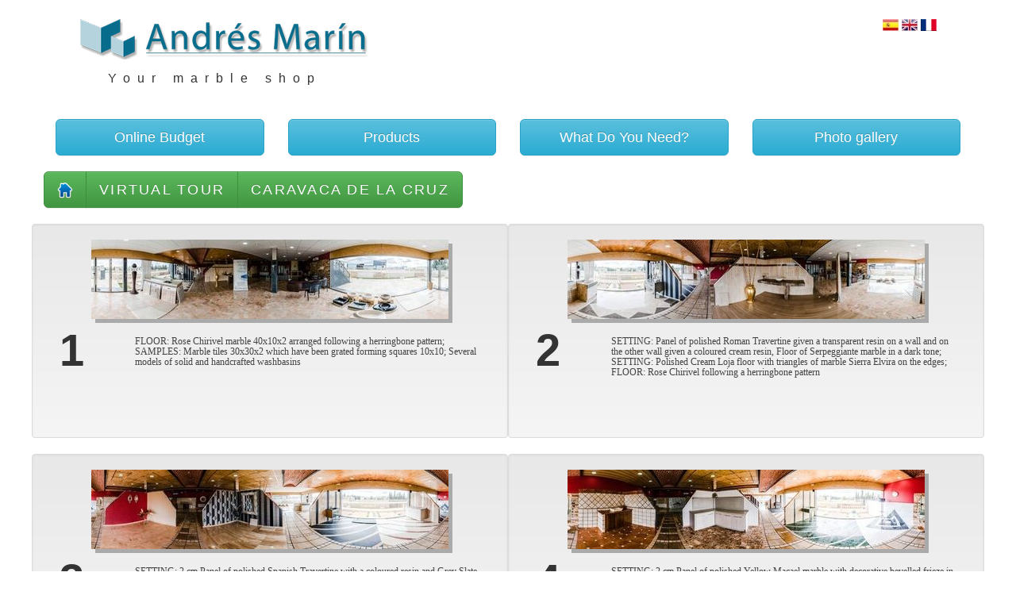

--- FILE ---
content_type: text/html; charset=UTF-8
request_url: https://www.en.tiendadelmarmol.es/vista360/caravaca/0
body_size: 6931
content:
<!DOCTYPE html>
<html xmlns="http://www.w3.org/1999/xhtml" xml:lang="en" lang="en">
<head>

    <meta http-equiv="Content-Type" content="text/html; charset=ISO8859-1" />
    <!-- Open Graph para Facebook--> 
	<meta name="language" content="en" />
    <meta property="og:title" content="Tienda del Marmol - Exposicion Virtual" /> 
    <meta property="og:type" content="article" /> 
    <meta property="og:url" content="http://tiendadelmarmol.es/" />
    <meta property="og:image" content="http://tiendadelmarmol.es/images/logo_lefttop.jpg" />
    <meta property="og:description" content="Andres Marin, Tu Tienda del Marmol - Exposicion Virtual" /> 
    <meta property="og:site_name" content="Tienda del Marmol" />
    <meta property="og:locale" content="es_ES">
    <meta property="fb:admins" content="Facebook ID" />
     
    <!-- Twitter Card --> 
    <meta name="twitter:card" content="summary_large_image"> 
    <meta name="twitter:site" content="@Tiendadelmarmo1"> 
    <meta name="twitter:title" content="Tienda del Marmol"> 
    <meta name="twitter:description" content="Andres Marin, Tu Tienda del Marmol - Exposicion Virtual"> 
    <meta name="twitter:creator" content="@Tiendadelmarmo1"> 
    <meta name="twitter:url" content="http://tiendadelmarmol.es"> 
    <meta name="twitter:image" content="http://tiendadelmarmol.es/images/logo_lefttop.jpg">
 

	<link rel="apple-touch-icon" sizes="57x57" href="/images/touch-icon-iphone.png" />
    <link rel="apple-touch-icon" sizes="114x114" href="/images/touch-icon-ipad.png" />


	<meta name="google-site-verification" content="-8S4A-mDnERzPavOpD9we_8tZqrlmGkf2n_CQ3D1GiU" />
	<meta name="msvalidate.01" content="B5A5B83922C50B5E9C79A77AC3183EFA" />
        <meta name="description" content="Andres Marin Tu Tienda del Marmol con Visita Virtual de Madrid, Barcelona, Malaga, Ciudad Real y Murcia" />
	<meta name="keywords" content="caliza alba, decoracion, marmoles, marmol, precio suelos" />
	<meta name="language" content="es" />
	<meta name="viewport" content="width=device-width, initial-scale=1"/>
	<link rel="shortcut icon" href="/favicon.ico" type="image/x-icon" />
	<meta name="viewport" content="user-scalable=no, width=device-width, initial-scale=1, maximum-scale=1">
	<link rel="stylesheet" type="text/css" href="/css/style.css">
	<link rel="stylesheet" type="text/css" href="/css/entypo.css">	

<style type="text/css">
	body {
		font-family: Tahoma;
	}
	@charset "utf-8";
/* CSS Document */

.texto_arriba{
	width:100%;
	height:120px;
	float:left;
	margin-top: 0px;
}

a {
	text-decoration:none;
}

a:hover {
	text-decoration:none;
}

a:visited{
	/*color: #000;*/
}

.texto_arriba_h2{
	margin-top:0px;
	text-align:left;
	font-weight:normal;
	text-align:justify;
	padding:10px;
	background: #EEE;
	border-radius:10px;
	font-family:Verdana, Geneva, sans-serif;
	font-size:12px;
}

@font-face {
	font-family: 'DINregular';
	src: url('/fuentes/DINregular/dinregularwebfont.eot');
	src: local('DINregular'), local('DINregular'), url('/fuentes/DINregular/dinregularwebfont.ttf') format('truetype');
}

.botones_inicio0 {
	height:65px;
	float:left;
	display:block;
	padding-left:10px;
	background-color:#39C;
	width:400px;
}

.botones_inicio0b {
	height:65px;
	padding-top:0px;
	float:left;
	display:block;
	padding-left:10px;
	background-color:#3BC;
	width:400px;
}

.botones_inicio0:hover, .botones_inicio0b:hover {
	cursor:pointer;
	opacity: 0.8;
	box-shadow: #666 4px 4px;
}

.botones_inicio1 {
	height:65px;
	padding-top:0px;
	float:left;
	display:block;
	color: #000;
	width:200px;
	background-color:#CDE;
	margin-left:7px;
}

.botones_inicio1:hover{
	cursor:pointer;
	opacity: 0.8;
	box-shadow: #666 4px 4px;
}

.botones_inicio2 {
	height:65px;
	padding-top:0px;
	float:left;
	display:block;
	color: #000;
	width:400px;
	background-color:#CDF;
	margin-left:7px;
}


.botones_inicio2:hover{
	cursor:pointer;
	opacity: 0.8;
	box-shadow: #666 4px 4px;
}

.div_bot_ini {
	width:100%;
	float:left;
	height:65px;
	margin-top:10px;
}

.botones_abajo{
	/*float:left;
	width:252px;*/
	height:70px;
	background: #0BB;
}

.botones_abajo:hover{
	cursor:pointer;
	opacity: 0.8;
	box-shadow: #666 4px 4px;
}

.boton_volver{
	width:200px;
	height:35px;
	background-color:#09D;
	margin:15px auto 10px auto;
	cursor:pointer;
}

.boton_volver:hover{
	box-shadow: #666 4px 4px;
	opacity: 0.8;
	cursor:pointer;
}

.preview{
	width:480px;
	float:left;
	border:1px solid #000;
	border-radius:10px;
	padding:5px;
	margin-left:3px;
	margin-top:5px;
}

.preview:hover{
	box-shadow: #666 4px 4px;
	opacity: 0.8;
	cursor:pointer;

}

.bi_h2_1{
	margin-top:0px;
	text-align:left;
	padding-top:20px;
	/*font-weight:normal;*/
	font-size: 20px;
}

.bi_a_1{
	color:#FFF;
	decoration:none;
}

.bi_a_2{
	color:#444;
	padding-left: 5px;
	padding-top:20px;
}

.div_bot_ini1{
	width:100%;
	float:left;	
}

.bi2_div2{
	float:left;
	width:60%;
	margin-top:5px;
}

.bi2_div1{
	float:left;
	width:40%;
}

#div_botones_abajo {
	float:left;
	width:100%;
	padding-top:10px;
}

#footer {
	padding-top:7px;
	color:#FFF;
	background-image: -webkit-linear-gradient(top,#5bc0de 0,#2aabd2 100%);
	border-radius: 5px;
	margin-bottom:20px;
}

.bi2_img{
	width:95%;
	visible:none;
}

#div_social {
	width:414px;
	height:60px;
	float:left;
	margin-left:40px;
}

#div_espacio {
	width:500px;
	height:32px;
	float:left;
}

#div_telefono {
	width:200px;
	height:32px;
	float:left;
}

#div_banderas {
	width:100px;
	height:15px;
	float:left;
	margin-left:55px;
	margin-top: 5px;
}

#div_logo_aniv {
	width:120px;
	height:102px;
	float:left;
	margin-top:3px;
}

#div_logo_iz {
	float:left;
	width:400px;
	height:60px;
}

#div_logo_iz_phone {
	float:left;
	width:1020px;
	text-align:center;
	display:none;
	height:0px;
}

#div_logo_iz_texto {
	float:left;
	width:400px;
	height:20px;
	position:absolute;
	margin-top:40px;
	margin-left:10px;
}

#div_logo_banderas_phone {
	width:0px;
	float:left;
	margin-bottom:0px;
	display:none;
}

#h3_logo_iz_texto {
	margin-top:0px;
	letter-spacing:9px;
	font-size:16px;
}

.botones_abajo_h4 {
	width:100%;
	text-align:center;
	color:#FFF;
	margin-top:23px;
	font-size:18px;
}

#principal2 {
	width: 1024px;
}

#div_logo {
	width: 1024px;
	padding:10px;
}

#contenido_centro {
	width:1024px;
}

#comollegar1 {
	width:757px;
	padding:3px;
	margin-left:5px;
}
#comollegar2 {
	width:500px;
}
#comollegar3 {
	width:500px;
}

.pikachoose {width: 950px; margin: 0 auto;}

/* Style the thumbnails */
.pika-thumbs{ padding: 0 16px; height: 75px; }
	.pika-thumbs li{ width: 144px; height:74px; margin: 10px 0 0 17px; padding: 0; overflow: hidden;
		float: left; list-style-type: none;padding: 3px; margin: 0 5px; background: #fafafa; border: 1px solid #e5e5e5; cursor: pointer;}
	.pika-thumbs li .clip {position:relative;height:90%;text-align: center; vertical-align: middle; overflow: hidden;}
	
/* The stage is the wrapper. The image fills 100% the height of the stage */
.pika-stage, .pika-textnav {width: 950px;height:550px;}
.pika-stage {position: relative; background: #fafafa; border: 1px solid #e5e5e5; padding: 10px 10px 40px 10px; text-align:center; }
.pika-stage img{height:100%;}
.pika-stage .caption {position: absolute; background: #000; background: rgba(0,0,0,0.75);  border: 1px solid #141414; font-size: 11px; 
			color: #fafafa; padding: 10px; text-align: right; bottom: 50px; right: 10px;}
	.pika-stage .caption p {padding: 0; margin: 0; line-height: 14px;}

/* Ths play, pause, prev and next buttons */
.pika-imgnav a {position: absolute; text-indent: -5000px; display: block;z-index:3;}
	.pika-imgnav a.previous {background: url(/images/prev.png) no-repeat left 45%; height: 100%; width: 50px; top: 10px; left: 10px;cursor:pointer;}
	.pika-imgnav a.next {background: url(/images/next.png) no-repeat right 45%; height: 100%; width: 50px; top: 10px; right: 10px;cursor:pointer;}
	.pika-imgnav a.play {background: url(/images/play.png) no-repeat 0% 50%; height: 100px; width: 44px;top:0;left:50%;display: none;cursor:pointer;}
	.pika-imgnav a.pause {background: url(/images/pause.png) no-repeat 0% 50%; height: 100px; width: 44px;top:0;left:50%;display:none;cursor:pointer;}

/* The previous and next textual buttons */
.pika-textnav {overflow: hidden; margin: 10px 0 0 0;bottom:10px; position:absolute;}
.pika-textnav a {font-size: 12px; text-decoration: none; color: #333; padding: 4px;}
	.pika-textnav a.previous {float: left; width: auto; display: block;}
	.pika-textnav a.next {float: right; width: auto; display: block;}

/*for the tool tips*/
.pika-tooltip{font-size:12px;position:absolute;color:white;padding:3px; background-color: rgba(0,0,0,0.7);border:3px solid black;}
.pika-counter{position: absolute;bottom: 45px;left:15px;color:white;background:rgba(0,0,0,0.7);font-size:11px;padding:3px;-moz-border-radius: 5px;border-radius:5px;}

/* If using user thumbnails there's a pause well the new large image loads. This is the loader for that */		
.pika-loader{ background:url(/images/loading.gif) 3px 3px no-repeat #000; background-color:rgba(0,0,0,0.9); color:white; width:60px; font-size:11px; padding:5px 3px; 
	text-align:right; position:absolute; top:15px; right:15px; }


	/* jCarousel Styles */
	/*if you're not using the carousel you can delete everything below this */
	.jcarousel-skin-pika .jcarousel-container-horizontal { padding: 15px 20px; overflow:hidden;}
	.jcarousel-skin-pika .jcarousel-clip-horizontal {height: 90px; width: 485px;}
	.jcarousel-skin-pika .jcarousel-item-horizontal { margin-right: 10px;}

#galeria1 {
	float:left;padding:3px;margin-left:5px;background-color:#09D;width:757px;
}

#galeria2 {
	width:1004px;margin:20px auto 10px auto;float:left;
}

#vista3601 {
	float:left;padding:3px;margin-left:5px;background-color:#3BC;width:757px;
}

#vista3602 {
	width:78%;float:left; margin-left:15px;
}

#div_preview1 {
	float:left;width:1000px;
}

.preview img {
	width:460px;
	height:109px;
}
#div_preview2 {
  width:400px;height:120px;float:left;margin-top:5px;margin-left:4px;text-align:justify;padding:2px;font-family:Arial, Helvetica, sans-serif;font-size:12px;
}

.preview2 {
	width:460px !important;
	text-align:center !important;
	height:200px !important;
}

.preview3 {
	width:100%;
	float:left;
	margin-left:260px;
	color:#000;
}

.full-width {
	width:100%;
}

.borde-fino {
	background: rgba(0,0,0,0.1);
	margin:3px;
}

.touchgallery{
position: relative;
overflow: hidden;
width: 350px; /* default gallery width */
height: 270px; /* default gallery height */
}

.touchgallery ul{
list-style: none;
margin: 0;
padding: 0;
left: 0;
position: absolute;
-webkit-transform: translateX(0);
-moz-transform: translateX(0);
transform: translateX(0);
-moz-transition: all 150ms ease-in-out; /* image transition. Change 100ms to desired transition duration */
-webkit-transition: all 150ms ease-in-out;
transition: all 150ms ease-in-out;
}

.touchgallery ul li{
float: left;
display: block;
text-align: center;
}

.touchgallery ul li img{ /* CSS for images within gallery */
max-width: 100%; /* make each image responsive, so its native width can occupy up to 100% of gallery's width, but not beyond */
height: auto;
}

.touchgallery .jumptodiv{ /* CSS for DIV that houses bullets that navigate to a specific image when clicked on */
text-align: center;
width: 100%;
background: white;
font-size: 1.5em;
font-weight: bold;
color: black;
letter-spacing: 7px;
position:absolute;
bottom: 0;
margin-top: 0;
text-shadow: 0 1px 2px #8a8a8a;
}

.touchgallery .jumptodiv span.selected{ /* CSS for selected bullet inside jumptodiv */
color: darkred;
}</style>
	<title>MARMOLES ANDRES MARIN - EXPOSICIONES</title>
	
	<!-- Latest compiled and minified CSS -->
	<link rel="stylesheet" href="/includes/bootstrap/css/bootstrap.min.css" >

	<!-- Optional theme -->
	<link rel="stylesheet" href="/includes/bootstrap/css/bootstrap-theme.min.css" >

	<script src="https://ajax.googleapis.com/ajax/libs/jquery/2.2.4/jquery.min.js"></script>
	
	<!-- Latest compiled and minified JavaScript -->
	<script src="/includes/bootstrap/js/bootstrap.min.js"></script>

	<script type="text/javascript">
		//<![CDATA[					
		(function(d, s, id) {
		var js, fjs = d.getElementsByTagName(s)[0];
		if (d.getElementById(id)) return;
		js = d.createElement(s); js.id = id;
	    js.src = "//connect.facebook.net/es_ES/all.js#xfbml=1";
	    fjs.parentNode.insertBefore(js, fjs);
  		}(document, 'script', 'facebook-jssdk'));
		//]]>			
    </script>
	<script type="text/javascript">
	  (function(i,s,o,g,r,a,m){i['GoogleAnalyticsObject']=r;i[r]=i[r]||function(){
	  (i[r].q=i[r].q||[]).push(arguments)},i[r].l=1*new Date();a=s.createElement(o),
	  m=s.getElementsByTagName(o)[0];a.async=1;a.src=g;m.parentNode.insertBefore(a,m)
	  })(window,document,'script','//www.google-analytics.com/analytics.js','ga');
	
	  ga('create', 'UA-48406903-6', 'auto');
	  ga('send', 'pageview');

	</script>    
	<link rel="stylesheet" type="text/css" href="/css/print.css" media="print" />

</head>

<body>
	<div class="container">
		<div class="row" itemscope itemtype="http://schema.org/LocalBusiness" style="text-align:center;margin:20px auto 10px auto;" >
        	<div class="col-md-12">
            	<div class="col-md-4" onclick="location.href='/'" style="cursor:pointer">
					<img id="img_logo_iz" src="/images/logo_lefttop.png" alt="marmoles andres marin" title="logo"/>
                	<h3 id="h3_logo_iz_texto">
						Your marble shop                    </h3>

                </div>
                <div class="col-md-8 text-right">
                	<a href="http://tiendadelmarmol.es"><img src="/images/spanish.jpg" alt="spanish" title="spanish"/></a>
                	<a href="http://en.tiendadelmarmol.es"><img src="/images/english.jpg" alt="english" title="english"/></a>
                	<a href="http://fr.tiendadelmarmol.es"><img  src="/images/french.png" alt="french" title="french"/></a>
                </div>                
            </div>
        </div>
        <div class="row">
        	<div class="col-md-3 botones_abajox text-center" style="/*margin-right:5px;*/">
            	<h4 class="btn btn-lg btn-info botones_abajo_h4" onclick="window.open('https://www.andresmarin.com/en/budget');">
					Online Budget                </h4>
            </div>
        	<div class="col-md-3 botones_abajox text-center" style="/*margin-right:5px;*/">
            	<h4 class="btn btn-lg btn-info botones_abajo_h4" onclick="window.open('https://www.andresmarin.com/en/products');">
                	Products                </h4>
            </div>
        	<div class="col-md-3 botones_abajox text-center" style="/*margin-right:5px;*/">
            	<h4 class="btn btn-lg btn-info botones_abajo_h4" onclick="window.open('https://www.andresmarin.com/en/measuring');">
                	What Do You Need?                </h4>
            </div>
        	<div class="col-md-3 botones_abajox text-center" style="/*margin-right:5px;*/">
            	<h4 class="btn btn-lg btn-info botones_abajo_h4" onclick="location.href='/galeria';">
                	Photo gallery                </h4>
            </div>

        </div>
        <br />
        <div class="row">

				<script type="text/javascript" src="/js/jquery.min.1.10.2.js"></script>

	<div class="row">
		<div class="col-md-12">
			<div class="btn-group" role="group" aria-label="-">
	    		<a class="btn btn-lg btn-success" href="/"><img src="/images/home.png"  width="20" height="20" alt="home"/></a>
	    		<a class="btn btn-lg btn-success">Virtual tour</a>
	    		<a class="btn btn-lg btn-success">Caravaca de la Cruz</a>
	        </div>
    	</div>
    </div>

<div class="row">
	
		<div class="col-md-12"><br />
<div class="row" >
	    		<div class="col-md-6 well" style="height:270px;" onclick="document.location='/vista360/caravaca/1';">
	        	<div class="col-md-12 text-center">
	                <a href="/vista360/caravaca/1">
						<img src="/foto-360/caravaca/previews/1 Panorama.jpg" style="box-shadow: #AAA 5px 5px;" alt="Panorama" />
                   	</a>
	            </div>
	            <div class="col-md-2">
	            	<label style="font-size:4em">
	            		1	            	</label>
	            </div>
	            <div class="col-md-10">
    	        	<h3 style="padding:2px;font-family:Tahoma;font-size:12px;font-weight:normal;color:#444;overflow:auto;height:100px;">
		            	FLOOR: Rose Chirivel marble 40x10x2 arranged following a herringbone pattern;  SAMPLES: Marble tiles 30x30x2 which have been grated forming squares 10x10; Several models of solid and handcrafted washbasins	                </h3>
	            </div>
	        </div>
        		<div class="col-md-6 well" style="height:270px;" onclick="document.location='/vista360/caravaca/2';">
	        	<div class="col-md-12 text-center">
	                <a href="/vista360/caravaca/2">
						<img src="/foto-360/caravaca/previews/2 Panorama.jpg" style="box-shadow: #AAA 5px 5px;" alt="Panorama" />
                   	</a>
	            </div>
	            <div class="col-md-2">
	            	<label style="font-size:4em">
	            		2	            	</label>
	            </div>
	            <div class="col-md-10">
    	        	<h3 style="padding:2px;font-family:Tahoma;font-size:12px;font-weight:normal;color:#444;overflow:auto;height:100px;">
		            	SETTING: Panel of polished Roman Travertine given a transparent resin on a wall and on the other wall given a coloured cream resin, Floor of Serpeggiante marble in a dark tone; SETTING: Polished Cream Loja floor with triangles of marble Sierra Elvira on the edges; FLOOR: Rose Chirivel following a herringbone pattern	                </h3>
	            </div>
	        </div>
        		<div class="col-md-6 well" style="height:270px;" onclick="document.location='/vista360/caravaca/3';">
	        	<div class="col-md-12 text-center">
	                <a href="/vista360/caravaca/3">
						<img src="/foto-360/caravaca/previews/3 Panorama.jpg" style="box-shadow: #AAA 5px 5px;" alt="Panorama" />
                   	</a>
	            </div>
	            <div class="col-md-2">
	            	<label style="font-size:4em">
	            		3	            	</label>
	            </div>
	            <div class="col-md-10">
    	        	<h3 style="padding:2px;font-family:Tahoma;font-size:12px;font-weight:normal;color:#444;overflow:auto;height:100px;">
		            	SETTING: 2 cm Panel of polished Spanish Travertine with a coloured resin and Grey Slate 10x1, Floor of calibrated Black Slate 60x40x1 with a decorative frieze in polished Travertine 10x2; SETTING: Panel of Light Red Travertine polished given a coloured resin and decorative friezes of polished Ivory Coto Marble 10x2, Floor of polished Ivory Coto tiles 60x40x2 and Red Travertine friezes 10x2; SETTING: Polished Rose Chirivel Marble 40x40x2; SETTING: Italian Daino Reale Marble with 2 tones nuvolato and venato a light tile	                </h3>
	            </div>
	        </div>
        		<div class="col-md-6 well" style="height:270px;" onclick="document.location='/vista360/caravaca/4';">
	        	<div class="col-md-12 text-center">
	                <a href="/vista360/caravaca/4">
						<img src="/foto-360/caravaca/previews/4 Panorama.jpg" style="box-shadow: #AAA 5px 5px;" alt="Panorama" />
                   	</a>
	            </div>
	            <div class="col-md-2">
	            	<label style="font-size:4em">
	            		4	            	</label>
	            </div>
	            <div class="col-md-10">
    	        	<h3 style="padding:2px;font-family:Tahoma;font-size:12px;font-weight:normal;color:#444;overflow:auto;height:100px;">
		            	SETTING: 2 cm Panel of polished Yellow Macael marble with decorative bevelled frieze in Indian Green size 10x3, Floor 60x40x2 of polished indian Green and a frieze 10x2 Yellow Macael also called Triana, a washbasin formed by pieces of 2cm in harmony; SETTING: Marbles White Ibiza and Black Marquina 30x30x2 polished forming a figure that grows onto the wall; SETTING; Aged to brush marbles Classic Ivory and Red Alicante being edges chipped on the wall; SETTING: Compac Ash Kitchen with floor of Beisalmon marble tone 9 and red veins	                </h3>
	            </div>
	        </div>
        		<div class="col-md-6 well" style="height:270px;" onclick="document.location='/vista360/caravaca/5';">
	        	<div class="col-md-12 text-center">
	                <a href="/vista360/caravaca/5">
						<img src="/foto-360/caravaca/previews/5 Panorama.jpg" style="box-shadow: #AAA 5px 5px;" alt="Panorama" />
                   	</a>
	            </div>
	            <div class="col-md-2">
	            	<label style="font-size:4em">
	            		5	            	</label>
	            </div>
	            <div class="col-md-10">
    	        	<h3 style="padding:2px;font-family:Tahoma;font-size:12px;font-weight:normal;color:#444;overflow:auto;height:100px;">
		            	SETTING: Background wall with national Cream Travertine aged to brush and big pores opened, left wall and floor Ivory Classic Marble and Olivillo Travertine in pieces 60x30x2 cut diagonally; SETTING: White Macael Marble tone greyish with vein aged to brush and cubes of Red Alicante Marble; SETTING: Beisalmon Marble from our quarry of Chirivel in Almeria tone 8 with a flat shower tray and ledge in White Ibiza; SETTING: Multicolour Slate from Brasil 1 cm 40x20x1 given a waterproofing liquid on the wall and 40x40x1	                </h3>
	            </div>
	        </div>
        		<div class="col-md-6 well" style="height:270px;" onclick="document.location='/vista360/caravaca/6';">
	        	<div class="col-md-12 text-center">
	                <a href="/vista360/caravaca/6">
						<img src="/foto-360/caravaca/previews/6 Panorama.jpg" style="box-shadow: #AAA 5px 5px;" alt="Panorama" />
                   	</a>
	            </div>
	            <div class="col-md-2">
	            	<label style="font-size:4em">
	            		6	            	</label>
	            </div>
	            <div class="col-md-10">
    	        	<h3 style="padding:2px;font-family:Tahoma;font-size:12px;font-weight:normal;color:#444;overflow:auto;height:100px;">
		            	SETTING: Left wall with Sandstone Teka having been given a waterproofing liquid which intensifies its colour and right wall of Cream Pearly Marble with pieces of sandstone without having been given a waterproofing liquid 40x10x2, floor Cream Pearly Marble with Brown Imperial frieze; SETTING: Ivory Classic Marble pieces 60x60x2 and frieze 30x7x2 Red Coralito; SETTING: Floor Rose Zarci polished 40x40x2; SETTING: Floor Emperor Chirivel polished 60x30x2	                </h3>
	            </div>
	        </div>
        		<div class="col-md-6 well" style="height:270px;" onclick="document.location='/vista360/caravaca/7';">
	        	<div class="col-md-12 text-center">
	                <a href="/vista360/caravaca/7">
						<img src="/foto-360/caravaca/previews/7 Panorama.jpg" style="box-shadow: #AAA 5px 5px;" alt="Panorama" />
                   	</a>
	            </div>
	            <div class="col-md-2">
	            	<label style="font-size:4em">
	            		7	            	</label>
	            </div>
	            <div class="col-md-10">
    	        	<h3 style="padding:2px;font-family:Tahoma;font-size:12px;font-weight:normal;color:#444;overflow:auto;height:100px;">
		            	SETTING: Yellow Macael wall or triana 30x30x2 polished mixing several tones and floor dark Brown Imperial with friezes 5x2 Yellow Macael - cubes Red Alicante; SETTING: Wall strips 30x2 White Ibiza polished and 10x2 Black Marquina with floor 40x40x2 White Macael polished and frieze 2x2 Oriental Green; SETTING: fireplace pieces brick format Rose Chirivel Marble aged with rounded edges and solid pieces of Capri limestone, floor Ivory Classic Marble 10x10x2 aged with rounded edges; SETTING: floor Cream Levante Elvira Marble 40x40x2 polished	                </h3>
	            </div>
	        </div>
        		<div class="col-md-6 well" style="height:270px;" onclick="document.location='/vista360/caravaca/8';">
	        	<div class="col-md-12 text-center">
	                <a href="/vista360/caravaca/8">
						<img src="/foto-360/caravaca/previews/8 Panorama.jpg" style="box-shadow: #AAA 5px 5px;" alt="Panorama" />
                   	</a>
	            </div>
	            <div class="col-md-2">
	            	<label style="font-size:4em">
	            		8	            	</label>
	            </div>
	            <div class="col-md-10">
    	        	<h3 style="padding:2px;font-family:Tahoma;font-size:12px;font-weight:normal;color:#444;overflow:auto;height:100px;">
		            	External Walls covered with different point chiseled marbles 10x3, Crushed marble for Gardens, stairs of dark grey Granite and floor made of Travertine Olivillo sawn side with opened pores	                </h3>
	            </div>
	        </div>
        
</div>        <div style="font-family:Arial, Helvetica, sans-serif;font-size:12px;">
				(Double click to activate / disable full screen)        </div>
        	</div>
    </div>
<div class="row text-center">
	<a class="btn btn-warning btn-lg" href="/">RETURN</a>
</div>


<script>
	$( document ).ready(function() {
		
		$("#container").css("position","fixed");
		$("#container").css("width","100%");
		$("#container").css("height","100%");
		$("#container").css("top","0");
		$("#container").css("left","0");
		
	});
</script>
            </div>
            <br />
	        <div class="row" id="footer">
	        	<div class="col-md-12">
		        	<div class="col-md-6">
	                	<span>
				        	Copyright 2.018. Marmoles Andres Marin, S.L.
	                    </span>
	                </div>
		        	<div class="col-md-6 text-right">

		        		<img src="/images/whatsapp16x16.png">	
		        		<label style="font-size:16px;">&nbsp;+34 650955388</label>
		        		&nbsp;&nbsp;
	            		<a href="https://plus.google.com/u/0/107899820641174167964" rel="nofollow" target="_blank" id="googleplus-buttonx">
	            			<img src="/images/redsocial/googleplus.png" alt="googleplus" title="google plus"/>
	            		</a>
	            		<a href="http://www.facebook.com/pages/Tu-Tienda-del-Marmol/420219278106566" rel="nofollow" target="_blank" id="facebook-buttonx">
	            			<img src="/images/redsocial/facebook.png" alt="facebook" title="facebook"/>
	            		</a>
	            		<a href="http://instagram.com/tiendadelmarmol" rel="nofollow" target="_blank" title="instagram">
	            			<img src="/images/redsocial/instagram.png" alt="instagram" title="instagram"/>
	            		</a>
	            		<a href="http://www.youtube.com/user/TiendadelMarmol/videos" rel="nofollow" target="_blank" id="youtube-buttonx">
	            			<img src="/images/redsocial/youtube.png" title="youtube" alt="youtube" />
	            		</a>
	            		<a href="https://twitter.com/Tiendadelmarmo1" rel="nofollow" target="_blank" title="twitter">              	
	            			<img src="/images/redsocial/twitter.png" alt="twitter" title="twitter"/>
	            		</a>

		        	</div>
	        	</div>
	        </div>

        </div>
	
	</body>

</html>

<!--
	Programador: Juan Antonio 
-->


--- FILE ---
content_type: text/css
request_url: https://www.en.tiendadelmarmol.es/css/style.css
body_size: 2005
content:
@import url(https://fonts.googleapis.com/css?family=Raleway);
body {
  background-color: #fff;
  font-family: Raleway, sans-serif;
  margin: 0;
  padding: 0; }

* {
  box-sizing: border-box; }

a {
  color: #fff;
  font-size: 14px;
  letter-spacing: 0.125em;
  text-decoration: none;
  text-transform: uppercase; }

h1 {
  text-transform: uppercase;
  margin: 0;
  padding: 0;
  font-size: 2.5rem; }

.pre {
  display: inline-block;
  padding: 20px;
  background: #f1f1f1;
  box-shadow: 3px 3px 0 1px rgba(0, 0, 0, 0.1);
  width: 100%; }

@-webkit-keyframes ball-scale-multiple {
  0% {
    transform: scale(0) rotate(-90deg);
    opacity: 0; }
  5% {
    opacity: 1; }
  100% {
    transform: scale(1.2) rotate(90deg);
    opacity: 0; } }
@keyframes ball-scale-multiple {
  0% {
    transform: scale(0) rotate(-90deg);
    opacity: 0; }
  5% {
    opacity: 1; }
  100% {
    transform: scale(1.2) rotate(90deg);
    opacity: 0; } }
.loaderWrap {
  position: absolute;
  left: 0;
  top: 0;
  right: 0;
  bottom: 0;
  background: rgba(0, 0, 0, 0.2);
  z-index: 123333333; }

.ball-scale-multiple {
  position: absolute;
  top: 50%;
  left: 50%;
  transform: translate(-50%, 50%); }
  .ball-scale-multiple > div {
    background-color: #fff;
    border-radius: 0;
    animation-fill-mode: both;
    position: absolute;
    left: -60px;
    top: -60px;
    opacity: 0;
    margin: 0;
    width: 120px;
    height: 120px;
    animation: ball-scale-multiple 1s 0s linear infinite;
    box-shadow: 0 0 20px 0 rgba(0, 0, 0, 0.2); }
    .ball-scale-multiple > div:nth-child(1) {
      animation-delay: -1s; }
    .ball-scale-multiple > div:nth-child(2) {
      animation-delay: -0.8s; }
    .ball-scale-multiple > div:nth-child(3) {
      animation-delay: -0.6s; }
    .ball-scale-multiple > div:nth-child(4) {
      animation-delay: -0.4s; }
    .ball-scale-multiple > div:nth-child(5) {
      animation-delay: -0.2s; }

.a-container {
  width: 1170px;
  margin: 20px auto; }

.a-1_2 {
  width: 48%;
  display: inline-block;
  margin: 0 1%; }

.o-sliderContainer {
  overflow: hidden;
  position: relative;
  width: 100%;
  min-height: 200px;
  background: #fff;
  float: left;
  margin: 30px 0;
  height: auto; }
  .o-sliderContainer.hasShadow {
    box-shadow: 0 39px 22px -29px rgba(0, 0, 0, 0.2); }
  .o-sliderContainer:hover .o-slider-next {
    right: 0; }
  .o-sliderContainer:hover .o-slider-prev {
    left: 0; }

.o-slider--item {
  height: auto;
  width: 0;
  background-position: center center;
  background-repeat: no-repeat;
  background-size: cover;
  position: relative;
  float: left;
  transition: all 0.2s cubic-bezier(0.7, 0.18, 0.53, 0.75);
  opacity: 0.6;
  transform: scale(0.95, 0.95);
  transform-origin: center center;
  z-index: 99; }
  .o-slider--item.isActive {
    opacity: 1;
    transform: scale(1, 1); }
  .o-slider--item.isMoving {
    opacity: 0.6;
    transform: scale(0.95, 0.95);
    z-index: 100; }

.o-slider {
  width: auto;
  position: relative;
  display: none; }
  .o-slider.isVisible {
    display: table;
    background: #000; }
  .o-slider.isDraggable {
    cursor: move; }

.o-slider-textWrap {
  left: 2%;
  bottom: 45px;
  height: auto;
  position: absolute;
  text-align: left;
  padding: 0 0 20px 0;
  width: 96%;
  transition: all 0.4s;
  opacity: 1;
  overflow: visible;
  perspective: 1000px; }

.isActive .o-slider-textWrap::after {
  width: 100%;
  left: 0; }
.isActive .o-slider-paragraph {
  opacity: 1;
  transform: perspective(0) rotateY(0) translate(0, 0);
  transform-origin: 0 0;
  transition-delay: 1s; }
.isActive .o-slider-title {
  opacity: 1;
  transform: perspective(0) rotateY(0) translate(0, 0);
  transform-origin: 0 0;
  transition-delay: 0.2s; }
.isActive .o-slider-subTitle {
  opacity: 1;
  transform: perspective(0) rotateY(0) translate(0, 0);
  transform-origin: 0 0;
  transition-delay: 0.6s; }
.isActive .o-slider-title::after {
  width: 100%;
  opacity: 1;
  transform: skew(5deg, 1deg) translate(-15px, 0);
  transition-delay: 0.4s; }
.isActive .o-slider-subTitle::after {
  width: 100%;
  opacity: 1;
  transform: skew(-5deg, -1deg) translate(-5px, 0);
  transition-delay: 0.8s; }
.isActive .o-slider-paragraph::after {
  width: 100%;
  opacity: 1;
  transform: skew(5deg, 1deg) translate(-10px, 4px);
  transition-delay: 1.2s; }

.o-slider-title {
  width: auto;
  margin: 0 0 5px 0;
  height: auto;
  color: #fff;
  text-shadow: 2px 2px 2px rgba(0, 0, 0, 0.2);
  font-size: 1.4rem;
  display: inline-block;
  padding: 10px 50px 10px 10px;
  transition: all 0.4s;
  transform-origin: 0 0;
  transform: perspective(1000px) rotateY(120deg) translate(100px, -100px);
  opacity: 0;
  position: relative;
  z-index: 1; }

.o-slider-subTitle {
  width: auto;
  margin: 0 0 5px 0;
  height: auto;
  color: #fff;
  text-shadow: 2px 2px 2px rgba(0, 0, 0, 0.2);
  font-size: 1.4rem;
  display: inline-block;
  padding: 10px 50px 10px 10px;
  transition: all 0.4s;
  transform-origin: 0 0;
  transform: perspective(1000px) rotateY(120deg) translate(100px, -100px);
  opacity: 0;
  position: relative;
  z-index: 1;
  font-size: 1.2rem; }

.o-slider-paragraph {
  width: auto;
  margin: 0 0 5px 0;
  height: auto;
  color: #fff;
  text-shadow: 2px 2px 2px rgba(0, 0, 0, 0.2);
  font-size: 1.4rem;
  display: inline-block;
  padding: 10px 50px 10px 10px;
  transition: all 0.4s;
  transform-origin: 0 0;
  transform: perspective(1000px) rotateY(120deg) translate(100px, -100px);
  opacity: 0;
  position: relative;
  z-index: 1;
  font-size: 0.8rem;
  max-width: 100%;
  display: none; }

@media screen and (min-width: 768px) {
  .o-slider-textWrap {
    left: 5%;
    width: 90%; }

  .o-slider-title {
    font-size: 1.8rem; }

  .o-slider-subTitle {
    font-size: 1.4rem; }

  .o-slider-paragraph {
    max-width: 60%;
    font-size: 1rem;
    display: block; } }
@media screen and (min-width: 1024px) {
  .o-slider-pagination {
    bottom: 6%; }

  .o-slider-textWrap {
    left: 10%;
    width: 80%;
    bottom: 50px; }

  .o-slider-title {
    font-size: 2rem; }

  .o-slider-subTitle {
    font-size: 1.6rem; }

  .o-slider-paragraph {
    max-width: 40%;
    font-size: 1.2rem; } }
.o-slider-paragraph::after {
  content: "";
  bottom: 0;
  left: 0;
  height: 100%;
  width: 0;
  z-index: -1;
  position: absolute;
  background: rgba(0, 0, 0, 0.6);
  box-shadow: 3px 3px 0 0 rgba(0, 0, 0, 0.1);
  transition: all 0.4s;
  opacity: 0;
  transform: skew(0, -10deg) translate(100px, 50px); }

.o-slider-title::after {
  content: "";
  bottom: 0;
  left: 0;
  height: 100%;
  width: 0;
  z-index: -1;
  position: absolute;
  background: rgba(0, 0, 0, 0.6);
  box-shadow: 3px 3px 0 0 rgba(0, 0, 0, 0.1);
  transition: all 0.4s;
  opacity: 0;
  transform: skew(0, -10deg) translate(100px, 50px); }

.o-slider-subTitle::after {
  content: "";
  bottom: 0;
  left: 0;
  height: 100%;
  width: 0;
  z-index: -1;
  position: absolute;
  background: rgba(0, 0, 0, 0.6);
  box-shadow: 3px 3px 0 0 rgba(0, 0, 0, 0.1);
  transition: all 0.4s;
  opacity: 0;
  transform: skew(0, -10deg) translate(100px, 50px); }

.a-divider {
  display: block;
  width: 100%;
  height: 1px;
  margin: 2px 0; }

.o-slider-controls {
  display: none; }
  .o-slider-controls.isVisible {
    display: block; }

.o-slider-pagination {
  bottom: 2%;
  left: 0;
  position: absolute;
  text-align: center;
  width: 100%;
  z-index: 1444000;
  margin: 0;
  padding: 0; }
  .o-slider-pagination > li {
    border-radius: 50%;
    box-shadow: 0 0 0 2px rgba(255, 255, 255, 0.9), 0 0 2px 0 rgba(0, 0, 0, 0.4) inset;
    display: inline-block;
    position: relative;
    top: 0;
    right: 0;
    bottom: 0;
    left: 0;
    height: 20px;
    width: 20px;
    margin-left: 6px;
    margin-right: 6px;
    transition: all 250ms;
    cursor: pointer;
    background-clip: padding-box;
    z-index: 100; }
    .o-slider-pagination > li.isActive {
      background-color: rgba(255, 255, 255, 0.9);
      transform: scale(1.3, 1.3); }

.o-slider--preview {
  position: absolute;
  top: -70px;
  right: auto;
  bottom: auto;
  left: -65px;
  opacity: 0;
  width: 140px;
  height: 60px;
  background-size: cover;
  background-position: center center;
  transition: all 250ms;
  z-index: -1;
  outline: 3px solid #000;
  transform: scale(0.2, 0.2);
  transform-origin: center bottom;
  display: none; }
  .o-slider--preview::before {
    content: "";
    position: absolute;
    top: auto;
    right: auto;
    bottom: -13px;
    left: 50%;
    margin: 0 0 0 -5px;
    height: 0;
    width: 0;
    border-left: 10px solid transparent;
    border-right: 10px solid transparent;
    border-top: 10px solid #000; }

.o-slider--preview.isActive,
.o-slider-pagination li:hover .o-slider--preview {
  opacity: 1;
  position: absolute;
  top: -76px;
  right: auto;
  bottom: auto;
  left: -65px;
  transform: scale(1, 1); }

@media screen and (min-width: 768px) {
  .o-slider--preview {
    display: block; } }
.o-slider-arrows {
  margin: 0;
  list-style: none;
  display: block; }

.o-slider-next,
.o-slider-prev {
  position: absolute;
  top: 0;
  left: -100px;
  margin: -12px 0 0;
  width: auto;
  z-index: 1200122;
  padding: 0;
  margin: 0;
  height: 100%;
  list-style: none;
  color: #fff;
  cursor: pointer;
  text-align: center;
  padding: 10px 25px;
  background: rgba(255, 255, 255, 0.6);
  display: inline-block;
  vertical-align: middle;
  line-height: 100%;
  transition: all 0.4s; }
  .o-slider-next i,
  .o-slider-prev i {
    position: absolute;
    top: 50%;
    left: 0;
    margin: -12px 0 0;
    text-align: center;
    width: 100%;
    font-size: 1.8rem;
    color: #000; }

.o-slider-next {
  left: auto;
  right: -100px; }

.isDisabled {
  opacity: 0.1;
  cursor: auto; }

@media screen and (max-width: 1280px) {
  .a-container {
    width: 970px; } }
@media screen and (max-width: 1024px) {
  .o-slider-arrows {
    display: none; }

  .o-sliderContainer {
    height: 450px;
    width: 100%;
    margin: 0 0 50px 0; }

  .o-slider--item {
    height: 450px; } }
@media screen and (max-width: 768px) {
  .a-container {
    width: 90%;
    margin: 20px auto; }

  .a-1_2 {
    width: 100%;
    display: block;
    margin: 0; }

  .o-slider-arrows {
    display: none; }

  .o-sliderContainer {
    height: 350px; }

  .o-slider--item {
    height: 350px; }

  .o-slider-panel img {
    left: -15%;
    width: 130%; } }
@media screen and (max-width: 480px) {
  .o-slider--item {
    height: 270px; }
    .o-slider--item img {
      left: -20%;
      width: 140%; }

  .o-sliderContainer {
    height: 270px; } }
.slider-pagination > li:hover {
  background-color: rgba(255, 255, 255, 0.9);
  transform: scale(1.3, 1.3); }

/*# sourceMappingURL=style.css.map */


--- FILE ---
content_type: text/css
request_url: https://www.en.tiendadelmarmol.es/css/print.css
body_size: 1934
content:
@charset "utf-8";
/* CSS Document */

.texto_arriba{
	width:100%;
	height:120px;
	float:left;
	margin-top: 0px;
}

a {
	text-decoration:none;
}

a:hover {
	text-decoration:none;
}

a:visited{
	/*color: #000;*/
}

.texto_arriba_h2{
	margin-top:0px;
	text-align:left;
	font-size:14px;
	font-weight:normal;
	text-align:justify;
	padding:10px;
	background: #EEE;
	border-radius:10px;
	font-family:Verdana, Geneva, sans-serif;
	font-size:12px;
}

@font-face {
	font-family: 'DINregular';
	src: url('/fuentes/DINregular/dinregularwebfont.eot');
	src: local('DINregular'), local('DINregular'), url('/fuentes/DINregular/dinregularwebfont.ttf') format('truetype');
}

.botones_inicio0 {
	height:65px;
	float:left;
	display:block;
	padding-left:10px;
	background-color:#39C;
	width:400px;
}

.botones_inicio0b {
	height:65px;
	padding-top:0px;
	float:left;
	display:block;
	padding-left:10px;
	background-color:#3BC;
	width:400px;
}

.botones_inicio0:hover, .botones_inicio0b:hover {
	cursor:pointer;
	opacity: 0.8;
	box-shadow: #666 4px 4px;
}

.botones_inicio1 {
	height:65px;
	padding-top:0px;
	float:left;
	display:block;
	color: #000;
	width:200px;
	background-color:#CDE;
	margin-left:7px;
}

.botones_inicio1:hover{
	cursor:pointer;
	opacity: 0.8;
	box-shadow: #666 4px 4px;
}

.botones_inicio2 {
	height:65px;
	padding-top:0px;
	float:left;
	display:block;
	color: #000;
	width:400px;
	background-color:#CDF;
	margin-left:7px;
}


.botones_inicio2:hover{
	cursor:pointer;
	opacity: 0.8;
	box-shadow: #666 4px 4px;
}

.div_bot_ini {
	width:100%;
	float:left;
	height:65px;
	margin-top:10px;
}

.botones_abajo{
	float:left;
	width:252px;
	height:70px;
	background: #0BB;
}

.botones_abajo:hover{
	cursor:pointer;
	opacity: 0.8;
	box-shadow: #666 4px 4px;
}

.boton_volver{
	width:200px;
	height:35px;
	background-color:#09D;
	margin:15px auto 10px auto;
	cursor:pointer;
}

.boton_volver:hover{
	box-shadow: #666 4px 4px;
	opacity: 0.8;
	cursor:pointer;
}

.preview{
	width:480px;
	float:left;
	border:1px solid #000;
	border-radius:10px;
	padding:5px;
	margin-left:3px;
	margin-top:5px;
}

.preview:hover{
	box-shadow: #666 4px 4px;
	opacity: 0.8;
	cursor:pointer;

}

.bi_h2_1{
	margin-top:0px;
	text-align:left;
	padding-top:20px;
	/*font-weight:normal;*/
	font-size: 20px;
}

.bi_a_1{
	color:#FFF;
	decoration:none;
}

.bi_a_2{
	color:#444;
	padding-left: 5px;
	padding-top:20px;
}

.div_bot_ini1{
	width:100%;
	float:left;	
}

.bi2_div2{
	float:left;
	width:60%;
	margin-top:5px;
}

.bi2_div1{
	float:left;
	width:40%;
}

#div_botones_abajo {
	float:left;
	width:100%;
	padding-top:10px;
}

#footer {
	width:100%;
	background-color:#0AF;
	height:24px;
	float:left;
	margin-top:10px;
	text-align:left;
	padding-top:2px;
	margin-bottom:10px;
}

.bi2_img{
	width:95%;
	visible:none;
}

#div_social {
	width:414px;
	height:60px;
	float:left;
	margin-left:40px;
}

#div_espacio {
	width:500px;
	height:32px;
	float:left;
}

#div_telefono {
	width:200px;
	height:32px;
	float:left;
}

#div_banderas {
	width:100px;
	height:15px;
	float:left;
	margin-left:55px;
	margin-top: 5px;
}

#div_logo_aniv {
	width:120px;
	height:102px;
	float:left;
	margin-top:3px;
}

#div_logo_iz {
	float:left;
	width:400px;
	height:60px;
}

#div_logo_iz_phone {
	float:left;
	width:1020px;
	text-align:center;
	display:none;
	height:0px;
}

#div_logo_iz_texto {
	float:left;
	width:400px;
	height:20px;
	position:absolute;
	margin-top:40px;
	margin-left:10px;
}

#div_logo_banderas_phone {
	width:0px;
	float:left;
	margin-bottom:0px;
	display:none;
}

#h3_logo_iz_texto {
	letter-spacing:9px;
	font-size:16px;
}

.botones_abajo_h4 {
	text-align:center;
	color:#FFF;
	margin-top:23px;
	font-size:18px;
}

#principal2 {
	width: 1024px;
}

#div_logo {
	width: 1024px;
	padding:10px;
}

#contenido_centro {
	width:1024px;
}

#comollegar1 {
	width:757px;
	padding:3px;
	margin-left:5px;
}
#comollegar2 {
	width:500px;
}
#comollegar3 {
	width:500px;
}

.pikachoose {width: 950px; margin: 0 auto;}

/* Style the thumbnails */
.pika-thumbs{ padding: 0 16px; height: 75px; }
	.pika-thumbs li{ width: 144px; height:74px; margin: 10px 0 0 17px; padding: 0; overflow: hidden;
		float: left; list-style-type: none;padding: 3px; margin: 0 5px; background: #fafafa; border: 1px solid #e5e5e5; cursor: pointer;}
	.pika-thumbs li .clip {position:relative;height:90%;text-align: center; vertical-align: middle; overflow: hidden;}
	
/* The stage is the wrapper. The image fills 100% the height of the stage */
.pika-stage, .pika-textnav {width: 950px;height:550px;}
.pika-stage {position: relative; background: #fafafa; border: 1px solid #e5e5e5; padding: 10px 10px 40px 10px; text-align:center; }
.pika-stage img{height:100%;}
.pika-stage .caption {position: absolute; background: #000; background: rgba(0,0,0,0.75);  border: 1px solid #141414; font-size: 11px; 
			color: #fafafa; padding: 10px; text-align: right; bottom: 50px; right: 10px;}
	.pika-stage .caption p {padding: 0; margin: 0; line-height: 14px;}

/* Ths play, pause, prev and next buttons */
.pika-imgnav a {position: absolute; text-indent: -5000px; display: block;z-index:3;}
	.pika-imgnav a.previous {background: url(/images/prev.png) no-repeat left 45%; height: 100%; width: 50px; top: 10px; left: 10px;cursor:pointer;}
	.pika-imgnav a.next {background: url(/images/next.png) no-repeat right 45%; height: 100%; width: 50px; top: 10px; right: 10px;cursor:pointer;}
	.pika-imgnav a.play {background: url(/images/play.png) no-repeat 0% 50%; height: 100px; width: 44px;top:0;left:50%;display: none;cursor:pointer;}
	.pika-imgnav a.pause {background: url(/images/pause.png) no-repeat 0% 50%; height: 100px; width: 44px;top:0;left:50%;display:none;cursor:pointer;}

/* The previous and next textual buttons */
.pika-textnav {overflow: hidden; margin: 10px 0 0 0;bottom:10px; position:absolute;}
.pika-textnav a {font-size: 12px; text-decoration: none; color: #333; padding: 4px;}
	.pika-textnav a.previous {float: left; width: auto; display: block;}
	.pika-textnav a.next {float: right; width: auto; display: block;}

/*for the tool tips*/
.pika-tooltip{font-size:12px;position:absolute;color:white;padding:3px; background-color: rgba(0,0,0,0.7);border:3px solid black;}
.pika-counter{position: absolute;bottom: 45px;left:15px;color:white;background:rgba(0,0,0,0.7);font-size:11px;padding:3px;-moz-border-radius: 5px;border-radius:5px;}

/* If using user thumbnails there's a pause well the new large image loads. This is the loader for that */		
.pika-loader{ background:url(/images/loading.gif) 3px 3px no-repeat #000; background-color:rgba(0,0,0,0.9); color:white; width:60px; font-size:11px; padding:5px 3px; 
	text-align:right; position:absolute; top:15px; right:15px; }


	/* jCarousel Styles */
	/*if you're not using the carousel you can delete everything below this */
	.jcarousel-skin-pika .jcarousel-container-horizontal { padding: 15px 20px; overflow:hidden;}
	.jcarousel-skin-pika .jcarousel-clip-horizontal {height: 90px; width: 485px;}
	.jcarousel-skin-pika .jcarousel-item-horizontal { margin-right: 10px;}

#galeria1 {
	float:left;padding:3px;margin-left:5px;background-color:#09D;width:757px;
}

#galeria2 {
	width:1004px;margin:20px auto 10px auto;float:left;
}

#vista3601 {
	float:left;padding:3px;margin-left:5px;background-color:#3BC;width:757px;
}

#vista3602 {
	width:78%;float:left; margin-left:15px;
}

#div_preview1 {
	float:left;width:1000px;
}

.preview img {
	width:460px;
	height:109px;
}
#div_preview2 {
  width:400px;height:120px;float:left;margin-top:5px;margin-left:4px;text-align:justify;padding:2px;font-family:Arial, Helvetica, sans-serif;font-size:12px;
}

.preview2 {
	width:460px !important;
	text-align:center !important;
	height:200px !important;
}

.preview3 {
	width:100%;
	float:left;
	margin-left:260px;
	color:#000;
}

--- FILE ---
content_type: text/plain
request_url: https://www.google-analytics.com/j/collect?v=1&_v=j102&a=1105044082&t=pageview&_s=1&dl=https%3A%2F%2Fwww.en.tiendadelmarmol.es%2Fvista360%2Fcaravaca%2F0&ul=en-us%40posix&dt=MARMOLES%20ANDRES%20MARIN%20-%20EXPOSICIONES&sr=1280x720&vp=1280x720&_u=IEBAAEABAAAAACAAI~&jid=1301544359&gjid=311647806&cid=699972166.1769746038&tid=UA-48406903-6&_gid=1365146444.1769746038&_r=1&_slc=1&z=289056796
body_size: -453
content:
2,cG-N364QQWYD1